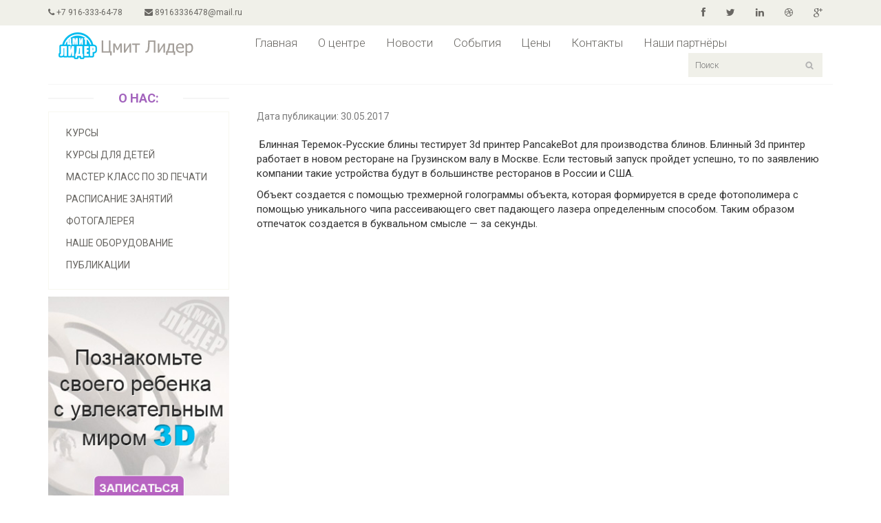

--- FILE ---
content_type: text/html; charset=utf-8
request_url: http://cmit-lider.ru/publikatsii/post/3d-pechat-blinov-na-pancakebot
body_size: 6565
content:
		
	
	




	<!DOCTYPE html>
<html lang="en">
<head>
    <meta charset="utf-8">
    <meta name="viewport" content="width=device-width, initial-scale=1.0">
    <meta name="description" content="3d печать блинов на PancakeBot">
    <meta name="keywords" content="3d печать блинов на PancakeBot">
    <title>3d печать блинов на PancakeBot</title>
<meta name="SKYPE_TOOLBAR" content="SKYPE_TOOLBAR_PARSER_COMPATIBLE">
<meta name="robots" content="none"/>
<!--[if IE]><meta http-equiv="X-UA-Compatible" content="IE=edge,chrome=1"><![endif]-->
<!---->
    <link href="/t/css/bootstrap.min.css" rel="stylesheet">
    <link href="/t/css/font-awesome.min.css" rel="stylesheet">
    <link href="/t/css/prettyphoto.css" rel="stylesheet">
    <link href="/t/css/price-range.css" rel="stylesheet">
    <link href="/t/css/animate.css" rel="stylesheet">
	<link href="/t/css/main.css" rel="stylesheet">
	<link href="/t/css/responsive.css" rel="stylesheet">
    <!--[if lt IE 9]>
    <script src="/t/js/html5shiv.js"></script>
    <script src="/t/js/respond.min.js"></script>
    <![endif]-->       
    <link rel="shortcut icon" href="/t/v54/images/favicon.ico">
    <link rel="apple-touch-icon-precomposed" sizes="144x144" href="/t/v54/images/ico/apple-touch-icon-144-precomposed.png">
    <link rel="apple-touch-icon-precomposed" sizes="114x114" href="/t/v54/images/ico/apple-touch-icon-114-precomposed.png">
    <link rel="apple-touch-icon-precomposed" sizes="72x72" href="/t/v54/images/ico/apple-touch-icon-72-precomposed.png">
    <link rel="apple-touch-icon-precomposed" href="/t/v54/images/ico/apple-touch-icon-57-precomposed.png">
<link rel='stylesheet' type='text/css' href='/shared/highslide-4.1.13/highslide.min.css'/>
<script type='text/javascript' src='/shared/highslide-4.1.13/highslide.packed.js'></script>
<script type='text/javascript'>
hs.graphicsDir = '/shared/highslide-4.1.13/graphics/';
hs.outlineType = null;
hs.showCredits = false;
hs.lang={cssDirection:'ltr',loadingText:'Загрузка...',loadingTitle:'Кликните чтобы отменить',focusTitle:'Нажмите чтобы перенести вперёд',fullExpandTitle:'Увеличить',fullExpandText:'Полноэкранный',previousText:'Предыдущий',previousTitle:'Назад (стрелка влево)',nextText:'Далее',nextTitle:'Далее (стрелка вправо)',moveTitle:'Передвинуть',moveText:'Передвинуть',closeText:'Закрыть',closeTitle:'Закрыть (Esc)',resizeTitle:'Восстановить размер',playText:'Слайд-шоу',playTitle:'Слайд-шоу (пробел)',pauseText:'Пауза',pauseTitle:'Приостановить слайд-шоу (пробел)',number:'Изображение %1/%2',restoreTitle:'Нажмите чтобы посмотреть картинку, используйте мышь для перетаскивания. Используйте клавиши вперёд и назад'};</script>

            <!-- 46b9544ffa2e5e73c3c971fe2ede35a5 -->
            <script src='/shared/s3/js/lang/ru.js'></script>
            <script src='/shared/s3/js/common.min.js'></script>
        <link rel='stylesheet' type='text/css' href='/shared/s3/css/calendar.css' />
<!--s3_require-->
<link rel="stylesheet" href="/g/basestyle/1.0.1/articles2/articles2.css" type="text/css"/>
<link rel="stylesheet" href="/g/basestyle/1.0.1/user/user.css" type="text/css"/>
<link rel="stylesheet" href="/g/basestyle/1.0.1/cookie.message/cookie.message.css" type="text/css"/>
<link rel="stylesheet" href="/g/basestyle/1.0.1/articles2/articles2.blue.css" type="text/css"/>
<script type="text/javascript" src="/g/basestyle/1.0.1/articles2/articles2.js"></script>
<link rel="stylesheet" href="/g/basestyle/1.0.1/user/user.blue.css" type="text/css"/>
<script type="text/javascript" src="/g/basestyle/1.0.1/user/user.js"></script>
<link rel="stylesheet" href="/g/s3/lp/lpc.v4/css/styles.css" type="text/css"/>
<link rel="stylesheet" href="/g/s3/lp/cookie.message/__landing_page_content_global.css" type="text/css"/>
<link rel="stylesheet" href="/g/s3/lp/cookie.message/colors_lpc.css" type="text/css"/>
<link rel="stylesheet" href="/g/basestyle/1.0.1/cookie.message/cookie.message.blue.css" type="text/css"/>
<script type="text/javascript" src="/g/basestyle/1.0.1/cookie.message/cookie.message.js" async></script>
<!--/s3_require-->

</head><!--/head-->

<body>
	<header id="header"><!--header-->
		<div class="header_top"><!--header_top-->
			<div class="container">
				<div class="row">
					<div class="col-sm-6">
						<div class="contactinfo">
							<ul class="nav nav-pills">
								<li><a><i class="fa fa-phone"></i>     +7 916-333-64-78</a></li>
								<li><a><i class="fa fa-envelope"></i>     89163336478@mail.ru</a></li>
							</ul>
						</div>
					</div>
					<div class="col-sm-6">
						<div class="social-icons pull-right">
							<ul class="nav navbar-nav">
								<li><a href="https://www.facebook.com/cmit.lider" target="_blank"><i class="fa fa-facebook"></i></a></li>
								<li><a href="/soon"><i class="fa fa-twitter"></i></a></li>
								<li><a href="/soon"><i class="fa fa-linkedin"></i></a></li>
								<li><a href="/soon"><i class="fa fa-dribbble"></i></a></li>
								<li><a href="/soon"><i class="fa fa-google-plus"></i></a></li>
							</ul>
						</div>
					</div>
				</div>
			</div>
		</div><!--/header_top-->
		
		<div class="header-middle"><!--header-middle-->
			<div class="container">
				<div class="row">
					<div class="col-sm-3">
						<div class="logo pull-left">
							<a href="http://cmit-lider.ru">
                                                            <img src="/thumb/2/qcJ8f2VzrWcvwRcd8rhO8A/200c39/d/logo.png" alt="">
                                                        </a>
						</div>
					</div>
					<div class="col-sm-9">
						<div class="navbar-header">
							<button type="button" class="navbar-toggle" data-toggle="collapse" data-target=".navbar-collapse">
								<span class="sr-only">Toggle navigation</span>
								<span class="icon-bar"></span>
								<span class="icon-bar"></span>
								<span class="icon-bar"></span>
							</button>
						</div>
						<div class="mainmenu pull-left">
							<ul class="nav navbar-nav collapse navbar-collapse">
								        <li><a href="/" >Главная</a></li>
                <li><a href="/o-nas" >О центре</a></li>
                <li><a href="/news" >Новости</a></li>
                <li><a href="/sobytiya" >События</a></li>
                <li><a href="/ceny" >Цены</a></li>
                <li><a href="/kontakty" >Контакты</a></li>
                <li><a href="/nashi-partnyory" >Наши партнёры</a></li>
        							</ul>
						</div>
						<div class="search_box pull-right">
							<form action="/search" class="site-search">
                <input name="search" type="text" placeholder="Поиск">
                <input type="submit" value="Найти">
                <div class="clearfix"></div>
            <re-captcha data-captcha="recaptcha"
     data-name="captcha"
     data-sitekey="6LcNwrMcAAAAAOCVMf8ZlES6oZipbnEgI-K9C8ld"
     data-lang="ru"
     data-rsize="invisible"
     data-type="image"
     data-theme="light"></re-captcha></form>
						</div>


					</div>
				</div>
			</div>
		</div><!--/header-middle-->
	</header><!--/header-->
	
	<section>
		<div class="container">
			<div class="row">
				<div class="col-sm-3">
					<div class="left-sidebar">
					
						<div class="brands_products"><!--brands_products-->
							<h2>О нас:</h2>
							<div class="brands-name">
								<ul class="nav nav-pills nav-stacked">
									                    <li><a href="/kursy" >Курсы</a></li>                    <li><a href="/detskiye-kursy-dlya-detey" >Курсы для детей</a></li>                    <li><a href="/master-klass-po-3d-pechati" >Мастер класс по 3D печати</a></li>                    <li><a href="/raspisanie" >Расписание занятий</a></li>                    <li><a href="/fotogalereya" >Фотогалерея</a></li>                    <li><a href="/nashe-oborudovanie" >Наше оборудование</a></li>                    <li><a href="/publikatsii" >Публикации</a></li>								</ul>
							</div>
						</div><!--/brands_products-->
						
						<div class="shipping text-center"><!--shipping-->
							<a href="/zapis-na-kursy"><img src="/t/images/shipping.jpg" width="263" alt="" /></a>
						</div><!--/shipping-->
					
					</div>
				</div>
				
				<div class="col-sm-9 padding-right"><div class="features_items">	
	
	
			
	<style>
		
		
			.g-comment__form{max-width: 600px;}
			.g-rating-edit{max-width: 115px;}
		
			.g-form-field__hint--popup{position: relative;top: auto; left: 0; margin: 10px 0 0;}
			.g-form-field__hint--popup:before{
				top: -6px;
				left: 10px;
				transform: rotate(45deg);
			}
			
			@media (max-width: 1440px){
			}
		
		
		.g-article__name,.g-tags__item, .g-article-years__year{
				color: ;}
	</style>
	
		
		<div class="g-page g-page-article g-page-article--main" data-lenta_id = "183503" data-enable_calendar = "0" data-calendar_button = "#calendar_button_183503" data-calendar_selector = "#calendar_183503" data-pagination_type = "pagination" data-pagination_button_load = "#buttonload_183503" data-page_url = "/publikatsii/" data-seo = "1" data-multiselect_tags = ".tags_183503" >
				
			<div class="g-page-article">
	<div class="g-page-article__top-panel">

				
				
		
						<div class="g-page-article__date">Дата публикации: 30.05.2017 </div>
				
				
		
			</div>
	
	<div class="g-page-article__text">
		<p>&nbsp;Блинная Теремок-Русские блины тестирует 3d принтер&nbsp;PancakeBot для&nbsp;производства блинов. Блинный 3d принтер работает в&nbsp;новом ресторане на&nbsp;Грузинском валу в&nbsp;Москве. Если&nbsp;тестовый запуск пройдет успешно, то&nbsp;по&nbsp;заявлению компании такие устройства будут в&nbsp;большинстве ресторанов в&nbsp;России и&nbsp;США.</p>

<p>Объект создается с помощью трехмерной голограммы объекта, которая формируется в среде фотополимера с помощью уникального чипа рассеивающего свет падающего лазера определенным способом. Таким образом отпечаток создается в буквальном смысле &mdash; за секунды.</p>
	</div>

	<div class="g-clear"></div>

		
	

</div>
		
				</div>
	
							</div></div>
			</div>
		</div>
	</section>
	
	<footer id="footer"><!--Footer-->
		<div class="footer-top">
			<div class="container">
				<div class="row">
					<div class="col-sm-2">
						<div class="companyinfo">
							<h2><span>Цмит</span> Лидер</h2>
							<p>Создано при поддержке правительства Москвы. Вместе мы подготовим наших детей к инновационному будущему.</p>
						</div>
					</div>
					<div class="col-sm-7">
						<div class="col-sm-3">
							<div class="video-gallery text-center">
								<a href="/kursy">
									<div class="iframe-img">
										<img src="/t/images/iframe1.png" alt="" />
									</div>
									<div class="overlay-icon">
										<i class="fa fa-play-circle-o"></i>
									</div>
								</a>
								<p>Искусство Древнего Мира</p>
								<h2>10-14лет</h2>
							</div>
						</div>
						
						<div class="col-sm-3">
							<div class="video-gallery text-center">
								<a href="/kursy">
									<div class="iframe-img">
										<img src="/t/images/iframe2.png" alt="" />
									</div>
									<div class="overlay-icon">
										<i class="fa fa-play-circle-o"></i>
									</div>
								</a>
								<p>Основы Архитектуры</p>
								<h2>11-14лет</h2>
							</div>
						</div>
						
						<div class="col-sm-3">
							<div class="video-gallery text-center">
								<a href="/kursy">
									<div class="iframe-img">
										<img src="/t/images/iframe3.png" alt="" />
									</div>
									<div class="overlay-icon">
										<i class="fa fa-play-circle-o"></i>
									</div>
								</a>
								<p>Графический дизайн</p>
								<h2>10-14лет</h2>
							</div>
						</div>
						
						<div class="col-sm-3">
							<div class="video-gallery text-center">
								<a href="/kursy">
									<div class="iframe-img">
										<img src="/t/images/iframe4.png" alt="" />
									</div>
									<div class="overlay-icon">
										<i class="fa fa-play-circle-o"></i>
									</div>
								</a>
								<p>3D геометрия для девочек</p>
								<h2>13-16лет</h2>
							</div>
						</div>
					</div>
					<div class="col-sm-3">
						<div class="address">
							<!--img src="/t/images/map.png" alt="" /-->
							<p>Москва, ул.Свободы, д.1к5</p>
						</div>
					</div>
				</div>
			</div>
		</div>
		
		<div class="footer-bottom">
			<div class="container">
				<div class="row">
					<p class="pull-left">Copyright © 2014-2023 Цмит Лидер. All rights reserved.</p>
<p class="pull-right" style="padding-right: 15px;"><!-- begin of Top100 code -->
<script id="top100Counter" type="text/javascript" src="http://counter.rambler.ru/top100.jcn?2268752"></script><noscript><img src="http://counter.rambler.ru/top100.cnt?2268752" alt="" width="1" height="1" border="0"/></noscript>
<!-- end of Top100 code -->


<!-- begin of Top100 logo -->
<a href="http://top100.rambler.ru/home?id=2268752" target="_blank"><img src="http://top100-images.rambler.ru/top100/banner-88x31-rambler-gray2.gif" alt="Rambler's Top100" width="88" height="31" border="0" /></a>
<!-- end of Top100 logo -->

<!--Rating@Mail.ru counter-->
<script language="javascript"><!--
d=document;var a='';a+=';r='+escape(d.referrer);js=10;//--></script>
<script language="javascript1.1"><!--
a+=';j='+navigator.javaEnabled();js=11;//--></script>
<script language="javascript1.2"><!--
s=screen;a+=';s='+s.width+'*'+s.height;
a+=';d='+(s.colorDepth?s.colorDepth:s.pixelDepth);js=12;//--></script>
<script language="javascript1.3"><!--
js=13;//--></script><script language="javascript" type="text/javascript"><!--
d.write('<a href="http://top.mail.ru/jump?from=1899250" target="_top">'+
'<img src="http://da.cf.bc.a1.top.mail.ru/counter?id=1899250;t=68;js='+js+
a+';rand='+Math.random()+'" alt="Рейтинг@Mail.ru" border="0" '+
'height="31" width="38"><\/a>');if(11<js)d.write('<'+'!-- ');//--></script>
<noscript><a target="_top" href="http://top.mail.ru/jump?from=1899250">
<img src="http://da.cf.bc.a1.top.mail.ru/counter?js=na;id=1899250;t=68" 
height="31" width="38" border="0" alt="Рейтинг@Mail.ru"></a></noscript>
<script language="javascript" type="text/javascript"><!--
if(11<js)d.write('--'+'>');//--></script>
<!--// Rating@Mail.ru counter-->


<!--LiveInternet counter--><script type="text/javascript"><!--
document.write("<a href='//www.liveinternet.ru/click' "+
"target=_blank><img src='//counter.yadro.ru/hit?t21.3;r"+
escape(document.referrer)+((typeof(screen)=="undefined")?"":
";s"+screen.width+"*"+screen.height+"*"+(screen.colorDepth?
screen.colorDepth:screen.pixelDepth))+";u"+escape(document.URL)+
";"+Math.random()+
"' alt='' title='LiveInternet: показано число просмотров за 24"+
" часа, посетителей за 24 часа и за сегодня' "+
"border='0' width='88' height='31'><\/a>")
//--></script><!--/LiveInternet-->
<!--__INFO2026-01-19 01:59:04INFO__-->
</p>
					<p class="pull-right">Поддержка сайта <span><a target="_blank" href="http://www.sdelaisait.ru">Агентство Лидер</a></span></p>
				</div>
			</div>
		</div>
		
	</footer><!--/Footer-->
	

  
    <script src="/t/js/jquery.js"></script>
	<script src="/t/js/bootstrap.min.js"></script>
	<script src="/t/js/jquery.scrollup.min.js"></script>
	<script src="/t/js/price-range.js"></script>
    <script src="/t/js/jquery.prettyphoto.js"></script>
    <script src="/t/js/main.js"></script>

<!-- assets.bottom -->
<!-- </noscript></script></style> -->
<script src="/my/s3/js/site.min.js?1768462484" ></script>
<script src="/my/s3/js/site/defender.min.js?1768462484" ></script>
<script >/*<![CDATA[*/
var megacounter_key="8ff3e4209bc2450ff1b236d21b5ab898";
(function(d){
    var s = d.createElement("script");
    s.src = "//counter.megagroup.ru/loader.js?"+new Date().getTime();
    s.async = true;
    d.getElementsByTagName("head")[0].appendChild(s);
})(document);
/*]]>*/</script>
	
		
		
				<!--noindex-->
		<div id="s3-cookie-message" class="s3-cookie-message-wrap">
			<div class="s3-cookie-message">
				<div class="s3-cookie-message__text">
					<p>Этот сайт использует cookie-файлы и другие технологии для улучшения его работы. Продолжая работу с сайтом, Вы разрешаете использование cookie-файлов. Вы всегда можете отключить файлы cookie в настройках Вашего браузера.</p>
				</div>
				<div class="s3-cookie-message__btn">
					<div id="s3-cookie-message__btn" class="g-button">
						Хорошо
					</div>
				</div>
			</div>
		</div>
		<!--/noindex-->
	
	
<script >/*<![CDATA[*/
$ite.start({"sid":149604,"vid":150179,"aid":46341,"stid":7,"cp":21,"active":true,"domain":"cmit-lider.ru","lang":"ru","trusted":false,"debug":false,"captcha":3});
/*]]>*/</script>
<!-- /assets.bottom -->
</body>
</html>


--- FILE ---
content_type: text/javascript
request_url: http://counter.megagroup.ru/8ff3e4209bc2450ff1b236d21b5ab898.js?r=&s=1280*720*24&u=http%3A%2F%2Fcmit-lider.ru%2Fpublikatsii%2Fpost%2F3d-pechat-blinov-na-pancakebot&t=3d%20%D0%BF%D0%B5%D1%87%D0%B0%D1%82%D1%8C%20%D0%B1%D0%BB%D0%B8%D0%BD%D0%BE%D0%B2%20%D0%BD%D0%B0%20PancakeBot&fv=0,0&en=1&rld=0&fr=0&callback=_sntnl1768780686958&1768780686958
body_size: 198
content:
//:1
_sntnl1768780686958({date:"Sun, 18 Jan 2026 23:58:07 GMT", res:"1"})